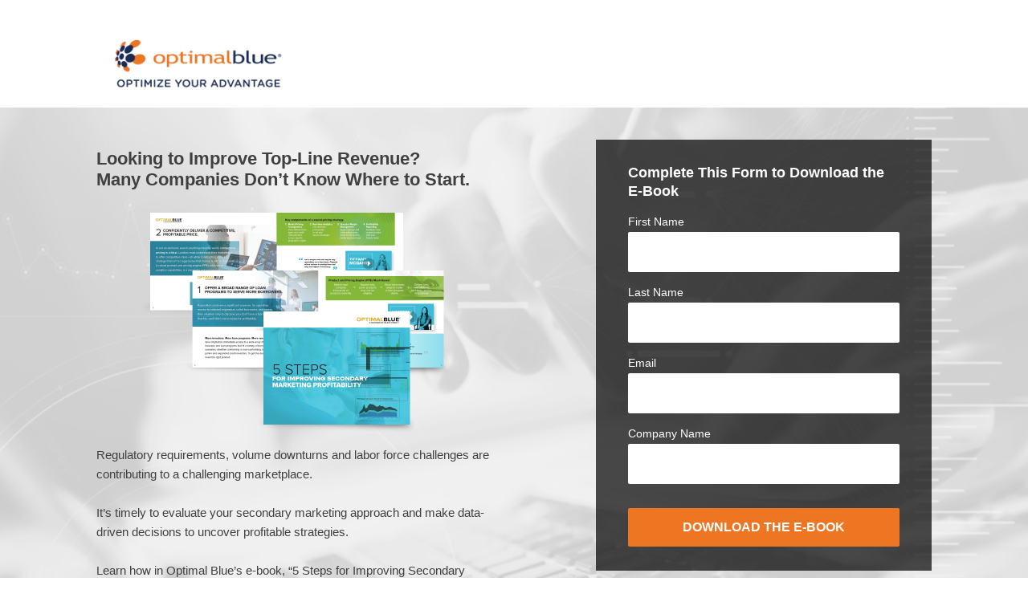

--- FILE ---
content_type: text/html; charset=UTF-8
request_url: https://engage.optimalblue.com/5-steps-for-improving-secondary-marketing-profitability-ebook?utm_campaign=OB_OB_OB_Profitability-eBook&utm_source=chrisman-ads&utm_medium=paid-referral
body_size: 5098
content:
<!doctype html><!--[if lt IE 7]> <html class="no-js lt-ie9 lt-ie8 lt-ie7" lang="en" > <![endif]--><!--[if IE 7]>    <html class="no-js lt-ie9 lt-ie8" lang="en" >        <![endif]--><!--[if IE 8]>    <html class="no-js lt-ie9" lang="en" >               <![endif]--><!--[if gt IE 8]><!--><html class="no-js" lang="en"><!--<![endif]--><head>
    <meta charset="utf-8">
    <meta http-equiv="X-UA-Compatible" content="IE=edge,chrome=1">
    <meta name="author" content="Optimal Blue, LLC">
    <meta name="description" content="">
    <meta name="generator" content="HubSpot">
    <title>5 Steps for Improving Secondary Marketing Profitability eBook | Request </title>
    <link rel="shortcut icon" href="https://engage.optimalblue.com/hubfs/OB-Logo-2025%20(Icon-Color).jpg">
    
<meta name="viewport" content="width=device-width, initial-scale=1">

    <script src="/hs/hsstatic/jquery-libs/static-1.1/jquery/jquery-1.7.1.js"></script>
<script>hsjQuery = window['jQuery'];</script>
    <meta property="og:description" content="">
    <meta property="og:title" content="5 Steps for Improving Secondary Marketing Profitability eBook | Request ">
    <meta name="twitter:description" content="">
    <meta name="twitter:title" content="5 Steps for Improving Secondary Marketing Profitability eBook | Request ">

    

    
    <style>
a.cta_button{-moz-box-sizing:content-box !important;-webkit-box-sizing:content-box !important;box-sizing:content-box !important;vertical-align:middle}.hs-breadcrumb-menu{list-style-type:none;margin:0px 0px 0px 0px;padding:0px 0px 0px 0px}.hs-breadcrumb-menu-item{float:left;padding:10px 0px 10px 10px}.hs-breadcrumb-menu-divider:before{content:'›';padding-left:10px}.hs-featured-image-link{border:0}.hs-featured-image{float:right;margin:0 0 20px 20px;max-width:50%}@media (max-width: 568px){.hs-featured-image{float:none;margin:0;width:100%;max-width:100%}}.hs-screen-reader-text{clip:rect(1px, 1px, 1px, 1px);height:1px;overflow:hidden;position:absolute !important;width:1px}
</style>

<!-- Editor Styles -->
<style id="hs_editor_style" type="text/css">
#hs_cos_wrapper_module_1485028617291111 input[type="submit"] { background-color: #ee7623 !important; background-image: none !important; font-family: Arial, sans-serif !important; font-weight: bold !important; margin-top: 30px !important; padding-left: 10px !important; padding-top: 15px !important }
#hs_cos_wrapper_module_1485028617291111 .hs-button { background-color: #ee7623 !important; background-image: none !important; font-family: Arial, sans-serif !important; font-weight: bold !important; margin-top: 30px !important; padding-left: 10px !important; padding-top: 15px !important }
#hs_cos_wrapper_module_1485028617291111 .hs-submit { text-align: CENTER !important }
#hs_cos_wrapper_module_1485028617291111 input[type="text"] { background-color: #FFFFFF !important; background-image: none !important; color: #404040 !important; font-family: Arial, sans-serif !important; font-size: 12px !important; line-height: 12px !important; margin-bottom: 10px !important; margin-top: 0px !important; padding-bottom: 2px !important; padding-left: 15px !important; padding-right: 15px !important; padding-top: 2px !important }
#hs_cos_wrapper_module_1485028617291111 input[type="email"] { background-color: #FFFFFF !important; background-image: none !important; color: #404040 !important; font-family: Arial, sans-serif !important; font-size: 12px !important; line-height: 12px !important; margin-bottom: 10px !important; margin-top: 0px !important; padding-bottom: 2px !important; padding-left: 15px !important; padding-right: 15px !important; padding-top: 2px !important }
#hs_cos_wrapper_module_1485028617291111 textarea { background-color: #FFFFFF !important; background-image: none !important; color: #404040 !important; font-family: Arial, sans-serif !important; font-size: 12px !important; line-height: 12px !important; margin-bottom: 10px !important; margin-top: 0px !important; padding-bottom: 2px !important; padding-left: 15px !important; padding-right: 15px !important; padding-top: 2px !important }
#hs_cos_wrapper_module_1485028617291111 input[type="number"] { background-color: #FFFFFF !important; background-image: none !important; color: #404040 !important; font-family: Arial, sans-serif !important; font-size: 12px !important; line-height: 12px !important; margin-bottom: 10px !important; margin-top: 0px !important; padding-bottom: 2px !important; padding-left: 15px !important; padding-right: 15px !important; padding-top: 2px !important }
#hs_cos_wrapper_module_1485028617291111 select { background-color: #FFFFFF !important; background-image: none !important; color: #404040 !important; font-family: Arial, sans-serif !important; font-size: 12px !important; line-height: 12px !important; margin-bottom: 10px !important; margin-top: 0px !important; padding-bottom: 2px !important; padding-left: 15px !important; padding-right: 15px !important; padding-top: 2px !important }
#hs_cos_wrapper_module_1485028617291111 input[type="file"] { background-color: #FFFFFF !important; background-image: none !important; color: #404040 !important; font-family: Arial, sans-serif !important; font-size: 12px !important; line-height: 12px !important; margin-bottom: 10px !important; margin-top: 0px !important; padding-bottom: 2px !important; padding-left: 15px !important; padding-right: 15px !important; padding-top: 2px !important }
#hs_cos_wrapper_module_1485028617291111 input[type="tel"] { background-color: #FFFFFF !important; background-image: none !important; color: #404040 !important; font-family: Arial, sans-serif !important; font-size: 12px !important; line-height: 12px !important; margin-bottom: 10px !important; margin-top: 0px !important; padding-bottom: 2px !important; padding-left: 15px !important; padding-right: 15px !important; padding-top: 2px !important }
#hs_cos_wrapper_module_1485028617291111 input[type="date"] { background-color: #FFFFFF !important; background-image: none !important; color: #404040 !important; font-family: Arial, sans-serif !important; font-size: 12px !important; line-height: 12px !important; margin-bottom: 10px !important; margin-top: 0px !important; padding-bottom: 2px !important; padding-left: 15px !important; padding-right: 15px !important; padding-top: 2px !important }
#hs_cos_wrapper_module_1485028617291111 .hs-error-msg { color: #FFFFFF !important; font-family: Arial, sans-serif !important }
#hs_cos_wrapper_module_1485028617291111 .hs_error_rollup .hs-error-msgs .hs-main-font-element { color: #FFFFFF !important; font-family: Arial, sans-serif !important }
#hs_cos_wrapper_module_1485028617291111 .hsfc-ErrorAlert { color: #FFFFFF !important; font-family: Arial, sans-serif !important }
#hs_cos_wrapper_module_1485028617291111 label:not(.hs-error-msg) { font-family: Arial, sans-serif !important; font-size: 13.6px !important; line-height: 9.76px !important }
#hs_cos_wrapper_module_1485028617291111 label:not(.hs-error-msg) p , #hs_cos_wrapper_module_1485028617291111 label:not(.hs-error-msg) li , #hs_cos_wrapper_module_1485028617291111 label:not(.hs-error-msg) span , #hs_cos_wrapper_module_1485028617291111 label:not(.hs-error-msg) label , #hs_cos_wrapper_module_1485028617291111 label:not(.hs-error-msg) h1 , #hs_cos_wrapper_module_1485028617291111 label:not(.hs-error-msg) h2 , #hs_cos_wrapper_module_1485028617291111 label:not(.hs-error-msg) h3 , #hs_cos_wrapper_module_1485028617291111 label:not(.hs-error-msg) h4 , #hs_cos_wrapper_module_1485028617291111 label:not(.hs-error-msg) h5 , #hs_cos_wrapper_module_1485028617291111 label:not(.hs-error-msg) h6  { font-family: Arial, sans-serif !important; font-size: 13.6px !important; line-height: 9.76px !important }
#hs_cos_wrapper_module_148511038875148  { display: block !important; font-family: Arial, sans-serif !important; font-weight: bold !important; line-height: 23.16px !important }
#hs_cos_wrapper_module_148511038875148  p , #hs_cos_wrapper_module_148511038875148  li , #hs_cos_wrapper_module_148511038875148  span , #hs_cos_wrapper_module_148511038875148  label , #hs_cos_wrapper_module_148511038875148  h1 , #hs_cos_wrapper_module_148511038875148  h2 , #hs_cos_wrapper_module_148511038875148  h3 , #hs_cos_wrapper_module_148511038875148  h4 , #hs_cos_wrapper_module_148511038875148  h5 , #hs_cos_wrapper_module_148511038875148  h6  { font-family: Arial, sans-serif !important; font-weight: bold !important; line-height: 23.16px !important }
</style>
    

    
<!--  Added by GoogleAnalytics integration -->
<script>
var _hsp = window._hsp = window._hsp || [];
_hsp.push(['addPrivacyConsentListener', function(consent) { if (consent.allowed || (consent.categories && consent.categories.analytics)) {
  (function(i,s,o,g,r,a,m){i['GoogleAnalyticsObject']=r;i[r]=i[r]||function(){
  (i[r].q=i[r].q||[]).push(arguments)},i[r].l=1*new Date();a=s.createElement(o),
  m=s.getElementsByTagName(o)[0];a.async=1;a.src=g;m.parentNode.insertBefore(a,m)
})(window,document,'script','//www.google-analytics.com/analytics.js','ga');
  ga('create','UA-3437719-3','auto');
  ga('send','pageview');
}}]);
</script>

<!-- /Added by GoogleAnalytics integration -->

    <link rel="canonical" href="https://engage.optimalblue.com/5-steps-for-improving-secondary-marketing-profitability-ebook">

<!-- OneTrust Cookies Consent Notice start for engage.optimalblue.com -->
<script src="https://cdn.cookielaw.org/scripttemplates/otSDKStub.js" type="text/javascript" charset="UTF-8" data-domain-script="eccb44cf-0948-486a-927a-b9cd5e80c1cb"></script>
<script type="text/javascript">
function OptanonWrapper() { }
</script>
<!-- OneTrust Cookies Consent Notice end for engage.optimalblue.com -->
<!-- Google Tag Manager -->
<script>(function(w,d,s,l,i){w[l]=w[l]||[];w[l].push({'gtm.start':
new Date().getTime(),event:'gtm.js'});var f=d.getElementsByTagName(s)[0],
j=d.createElement(s),dl=l!='dataLayer'?'&l='+l:'';j.async=true;j.src=
'https://www.googletagmanager.com/gtm.js?id='+i+dl;f.parentNode.insertBefore(j,f);
})(window,document,'script','dataLayer','GTM-WMHT8FF');</script>
<!-- End Google Tag Manager -->

<meta property="og:url" content="https://engage.optimalblue.com/5-steps-for-improving-secondary-marketing-profitability-ebook">
<meta name="twitter:card" content="summary">
<link rel="stylesheet" href="//7052064.fs1.hubspotusercontent-na1.net/hubfs/7052064/hub_generated/template_assets/DEFAULT_ASSET/1767723259071/template_layout.min.css">


<link rel="stylesheet" href="https://engage.optimalblue.com/hubfs/hub_generated/template_assets/1/69962719828/1742566450954/template_reset.min.css">
<link rel="stylesheet" href="https://engage.optimalblue.com/hubfs/hub_generated/template_assets/1/69962447371/1742566450135/template_lander.min.css">




</head>
<body class="   hs-content-id-84838637061 hs-landing-page hs-page " style="">
    <div class="header-container-wrapper">
    <div class="header-container container-fluid">

<div class="row-fluid-wrapper row-depth-1 row-number-1 ">
<div class="row-fluid ">
<div class="span12 widget-span widget-type-raw_jinja " style="" data-widget-type="raw_jinja" data-x="0" data-w="12">


<style></style></div><!--end widget-span -->

</div><!--end row-->
</div><!--end row-wrapper -->

<div class="row-fluid-wrapper row-depth-1 row-number-2 ">
<div class="row-fluid ">
<div class="span12 widget-span widget-type-global_group navbar" style="" data-widget-type="global_group" data-x="0" data-w="12">
<div class="" data-global-widget-path="generated_global_groups/71527474873.html"><div class="row-fluid-wrapper row-depth-1 row-number-1 ">
<div class="row-fluid ">
<div class="span12 widget-span widget-type-cell container" style="" data-widget-type="cell" data-x="0" data-w="12">

<div class="row-fluid-wrapper row-depth-1 row-number-2 ">
<div class="row-fluid ">
<div class="span3 widget-span widget-type-logo " style="padding-top:25px; padding-left:15px; width:240px;" data-widget-type="logo" data-x="0" data-w="3">
<div class="cell-wrapper layout-widget-wrapper">
<span id="hs_cos_wrapper_logo" class="hs_cos_wrapper hs_cos_wrapper_widget hs_cos_wrapper_type_logo" style="" data-hs-cos-general-type="widget" data-hs-cos-type="logo"><a href="http://www.optimalblue.com" target="_blank" id="hs-link-logo" rel="noopener" style="border-width:0px;border:0px;"><img src="https://engage.optimalblue.com/hs-fs/hubfs/ob-lockup-color%20(narrativelaunch)-1.png?width=250&amp;height=87&amp;name=ob-lockup-color%20(narrativelaunch)-1.png" class="hs-image-widget " height="87" style="height: auto;width:250px;border-width:0px;border:0px;" width="250" alt="ob-lockup-color (narrativelaunch)-1" title="ob-lockup-color (narrativelaunch)-1" srcset="https://engage.optimalblue.com/hs-fs/hubfs/ob-lockup-color%20(narrativelaunch)-1.png?width=125&amp;height=44&amp;name=ob-lockup-color%20(narrativelaunch)-1.png 125w, https://engage.optimalblue.com/hs-fs/hubfs/ob-lockup-color%20(narrativelaunch)-1.png?width=250&amp;height=87&amp;name=ob-lockup-color%20(narrativelaunch)-1.png 250w, https://engage.optimalblue.com/hs-fs/hubfs/ob-lockup-color%20(narrativelaunch)-1.png?width=375&amp;height=131&amp;name=ob-lockup-color%20(narrativelaunch)-1.png 375w, https://engage.optimalblue.com/hs-fs/hubfs/ob-lockup-color%20(narrativelaunch)-1.png?width=500&amp;height=174&amp;name=ob-lockup-color%20(narrativelaunch)-1.png 500w, https://engage.optimalblue.com/hs-fs/hubfs/ob-lockup-color%20(narrativelaunch)-1.png?width=625&amp;height=218&amp;name=ob-lockup-color%20(narrativelaunch)-1.png 625w, https://engage.optimalblue.com/hs-fs/hubfs/ob-lockup-color%20(narrativelaunch)-1.png?width=750&amp;height=261&amp;name=ob-lockup-color%20(narrativelaunch)-1.png 750w" sizes="(max-width: 250px) 100vw, 250px"></a></span></div><!--end layout-widget-wrapper -->
</div><!--end widget-span -->
<div class="span9 widget-span widget-type-space " style="" data-widget-type="space" data-x="3" data-w="9">
<div class="cell-wrapper layout-widget-wrapper">
<span id="hs_cos_wrapper_module_1485029032846219" class="hs_cos_wrapper hs_cos_wrapper_widget hs_cos_wrapper_type_space" style="" data-hs-cos-general-type="widget" data-hs-cos-type="space"></span></div><!--end layout-widget-wrapper -->
</div><!--end widget-span -->
</div><!--end row-->
</div><!--end row-wrapper -->

</div><!--end widget-span -->
</div><!--end row-->
</div><!--end row-wrapper -->
</div>
</div><!--end widget-span -->
</div><!--end row-->
</div><!--end row-wrapper -->

    </div><!--end header -->
</div><!--end header wrapper -->

<div class="body-container-wrapper">
    <div class="body-container container-fluid">

<div class="row-fluid-wrapper row-depth-1 row-number-1 ">
<div class="row-fluid ">
<div class="span12 widget-span widget-type-cell hero" style="background-image:url('https://engage.optimalblue.com/hubfs/MKTG-Backgrounds/LP-backgorund-header4.png')" data-widget-type="cell" data-x="0" data-w="12">

<div class="row-fluid-wrapper row-depth-1 row-number-2 ">
<div class="row-fluid ">
<div class="span12 widget-span widget-type-cell overlay" style="" data-widget-type="cell" data-x="0" data-w="12">

<div class="row-fluid-wrapper row-depth-1 row-number-3 ">
<div class="row-fluid ">
<div class="span12 widget-span widget-type-cell container" style="" data-widget-type="cell" data-x="0" data-w="12">

<div class="row-fluid-wrapper row-depth-1 row-number-4 ">
<div class="row-fluid ">
<div class="span6 widget-span widget-type-rich_text " style="" data-widget-type="rich_text" data-x="0" data-w="6">
<div class="cell-wrapper layout-widget-wrapper">
<span id="hs_cos_wrapper_module_1485028613950108" class="hs_cos_wrapper hs_cos_wrapper_widget hs_cos_wrapper_type_rich_text" style="" data-hs-cos-general-type="widget" data-hs-cos-type="rich_text"><h1 style="font-size: 22px;"><span style="color: #404040; font-family: Arial, Helvetica, sans-serif;"><strong>Looking to Improve Top-Line Revenue? <br>Many Companies Don’t Know Where to Start.</strong></span></h1>
<p><strong><span><img src="https://engage.optimalblue.com/hs-fs/hubfs/MKTG-Thumbnails/thumbnail-eBook-5-Steps.png?width=400&amp;name=thumbnail-eBook-5-Steps.png" alt="thumbnail-eBook-5-Steps" width="400" loading="lazy" style="width: 400px; margin-left: auto; margin-right: auto; display: block;" srcset="https://engage.optimalblue.com/hs-fs/hubfs/MKTG-Thumbnails/thumbnail-eBook-5-Steps.png?width=200&amp;name=thumbnail-eBook-5-Steps.png 200w, https://engage.optimalblue.com/hs-fs/hubfs/MKTG-Thumbnails/thumbnail-eBook-5-Steps.png?width=400&amp;name=thumbnail-eBook-5-Steps.png 400w, https://engage.optimalblue.com/hs-fs/hubfs/MKTG-Thumbnails/thumbnail-eBook-5-Steps.png?width=600&amp;name=thumbnail-eBook-5-Steps.png 600w, https://engage.optimalblue.com/hs-fs/hubfs/MKTG-Thumbnails/thumbnail-eBook-5-Steps.png?width=800&amp;name=thumbnail-eBook-5-Steps.png 800w, https://engage.optimalblue.com/hs-fs/hubfs/MKTG-Thumbnails/thumbnail-eBook-5-Steps.png?width=1000&amp;name=thumbnail-eBook-5-Steps.png 1000w, https://engage.optimalblue.com/hs-fs/hubfs/MKTG-Thumbnails/thumbnail-eBook-5-Steps.png?width=1200&amp;name=thumbnail-eBook-5-Steps.png 1200w" sizes="(max-width: 400px) 100vw, 400px"></span></strong></p>
<div style="font-size: 15px;"><span style="color: #404040; font-family: Arial, Helvetica, sans-serif;">Regulatory requirements, volume downturns and labor force challenges are contributing to a challenging marketplace. <br><br>It’s timely to evaluate your secondary marketing approach and make data-driven decisions to uncover profitable strategies. <br><br>Learn how in Optimal Blue’s e-book, “5 Steps for Improving Secondary Marketing Profitability.” </span></div></span>
</div><!--end layout-widget-wrapper -->
</div><!--end widget-span -->
<div class="span1 widget-span widget-type-space " style="" data-widget-type="space" data-x="6" data-w="1">
<div class="cell-wrapper layout-widget-wrapper">
<span id="hs_cos_wrapper_module_1485028623068112" class="hs_cos_wrapper hs_cos_wrapper_widget hs_cos_wrapper_type_space" style="" data-hs-cos-general-type="widget" data-hs-cos-type="space"></span></div><!--end layout-widget-wrapper -->
</div><!--end widget-span -->
<div class="span5 widget-span widget-type-cell hero-form" style="" data-widget-type="cell" data-x="7" data-w="5">

<div class="row-fluid-wrapper row-depth-2 row-number-1 ">
<div class="row-fluid ">
<div class="span12 widget-span widget-type-text " style="" data-widget-type="text" data-x="0" data-w="12">
<div class="cell-wrapper layout-widget-wrapper">
<span id="hs_cos_wrapper_module_148511038875148" class="hs_cos_wrapper hs_cos_wrapper_widget hs_cos_wrapper_type_text" style="" data-hs-cos-general-type="widget" data-hs-cos-type="text">Complete This Form to Download the E-Book</span></div><!--end layout-widget-wrapper -->
</div><!--end widget-span -->
</div><!--end row-->
</div><!--end row-wrapper -->

<div class="row-fluid-wrapper row-depth-2 row-number-2 ">
<div class="row-fluid ">
<div class="span12 widget-span widget-type-form " style="" data-widget-type="form" data-x="0" data-w="12">
<div class="cell-wrapper layout-widget-wrapper">
<span id="hs_cos_wrapper_module_1485028617291111" class="hs_cos_wrapper hs_cos_wrapper_widget hs_cos_wrapper_type_form" style="" data-hs-cos-general-type="widget" data-hs-cos-type="form"><h3 id="hs_cos_wrapper_module_1485028617291111_title" class="hs_cos_wrapper form-title" data-hs-cos-general-type="widget_field" data-hs-cos-type="text"></h3>

<div id="hs_form_target_module_1485028617291111"></div>









</span>
</div><!--end layout-widget-wrapper -->
</div><!--end widget-span -->
</div><!--end row-->
</div><!--end row-wrapper -->

</div><!--end widget-span -->
</div><!--end row-->
</div><!--end row-wrapper -->

</div><!--end widget-span -->
</div><!--end row-->
</div><!--end row-wrapper -->

</div><!--end widget-span -->
</div><!--end row-->
</div><!--end row-wrapper -->

</div><!--end widget-span -->
</div><!--end row-->
</div><!--end row-wrapper -->

    </div><!--end body -->
</div><!--end body wrapper -->

<div class="footer-container-wrapper">
    <div class="footer-container container-fluid">

<div class="row-fluid-wrapper row-depth-1 row-number-1 ">
<div class="row-fluid ">
<div class="span12 widget-span widget-type-global_group footer-container-wrapper" style="" data-widget-type="global_group" data-x="0" data-w="12">
<div class="" data-global-widget-path="generated_global_groups/32022858191.html"><div class="row-fluid-wrapper row-depth-1 row-number-1 ">
<div class="row-fluid ">
<div class="span12 widget-span widget-type-cell custom-footer-wrapper" style="" data-widget-type="cell" data-x="0" data-w="12">

<div class="row-fluid-wrapper row-depth-1 row-number-2 ">
<div class="row-fluid ">
<div class="span12 widget-span widget-type-cell custom-footer" style="" data-widget-type="cell" data-x="0" data-w="12">

<div class="row-fluid-wrapper row-depth-1 row-number-3 ">
<div class="row-fluid ">
<div class="span12 widget-span widget-type-cell page-center" style="" data-widget-type="cell" data-x="0" data-w="12">

<div class="row-fluid-wrapper row-depth-1 row-number-4 ">
<div class="row-fluid ">
<div class="span12 widget-span widget-type-cell custom-footer-group" style="" data-widget-type="cell" data-x="0" data-w="12">

<div class="row-fluid-wrapper row-depth-2 row-number-1 ">
<div class="row-fluid ">
<div class="span12 widget-span widget-type-cell " style="" data-widget-type="cell" data-x="0" data-w="12">

<div class="row-fluid-wrapper row-depth-2 row-number-2 ">
<div class="row-fluid ">
<div class="span12 widget-span widget-type-rich_text custom-contact" style="" data-widget-type="rich_text" data-x="0" data-w="12">
<div class="cell-wrapper layout-widget-wrapper">
<span id="hs_cos_wrapper_module_1388499827397609" class="hs_cos_wrapper hs_cos_wrapper_widget hs_cos_wrapper_type_rich_text" style="" data-hs-cos-general-type="widget" data-hs-cos-type="rich_text"><div style="display: inline-block; padding-left: 0px; padding-bottom: 20px; text-align: center; font-family: arial, helvetica, sans-serif;"><span style="font-weight: bold;">To learn more, </span><span style="font-weight: bold;">contact Optimal Blue at </span><span style="color: #ee7623;"><a href="tel:1-844-465-1002" style="color: #ee7623; font-weight: bold;">844.465.1002</a></span><span style="font-weight: bold;"> or </span><span style="color: #ee7623;"><a href="mailto:Sales@OptimalBlue.com" style="color: #ee7623; font-weight: bold;">Sales@OptimalBlue.com</a></span><span style="font-weight: bold;">.</span></div></span>
</div><!--end layout-widget-wrapper -->
   </div><!--end widget-span -->
    </div><!--end row-->
</div><!--end row-wrapper -->

</div><!--end widget-span -->
</div><!--end row-->
</div><!--end row-wrapper -->

</div><!--end widget-span -->
</div><!--end row-->
</div><!--end row-wrapper -->

<div class="row-fluid-wrapper row-depth-1 row-number-1 ">
<div class="row-fluid ">
<div class="span12 widget-span widget-type-raw_html " style="min-height: 0 !important;" data-widget-type="raw_html" data-x="0" data-w="12">
<div class="cell-wrapper layout-widget-wrapper">
<span id="hs_cos_wrapper_module_1496851117404109" class="hs_cos_wrapper hs_cos_wrapper_widget hs_cos_wrapper_type_raw_html" style="" data-hs-cos-general-type="widget" data-hs-cos-type="raw_html"><!-- HubSpot Main JS -->
<script src="https://engage.optimalblue.com/hs-fs/hub/4225469/hub_generated/template_assets/5570749336/1569611807713/Coded_files/Custom/page/Optimal_Blue_February2018-theme/Optimal_Blue_February2018-main.js"></script></span>
</div><!--end layout-widget-wrapper -->
</div><!--end widget-span -->
</div><!--end row-->
</div><!--end row-wrapper -->

</div><!--end widget-span -->
</div><!--end row-->
</div><!--end row-wrapper -->

</div><!--end widget-span -->
</div><!--end row-->
</div><!--end row-wrapper -->

<div class="row-fluid-wrapper row-depth-1 row-number-2 ">
<div class="row-fluid ">
<div class="span12 widget-span widget-type-cell custom-copyright" style="" data-widget-type="cell" data-x="0" data-w="12">

<div class="row-fluid-wrapper row-depth-1 row-number-3 ">
<div class="row-fluid ">
<div class="span12 widget-span widget-type-cell page-center" style="" data-widget-type="cell" data-x="0" data-w="12">

<div class="row-fluid-wrapper row-depth-1 row-number-4 ">
<div class="row-fluid ">
<div class="span12 widget-span widget-type-rich_text " style="" data-widget-type="rich_text" data-x="0" data-w="12">
<div class="cell-wrapper layout-widget-wrapper">
<span id="hs_cos_wrapper_module_151826431431766" class="hs_cos_wrapper hs_cos_wrapper_widget hs_cos_wrapper_type_rich_text" style="" data-hs-cos-general-type="widget" data-hs-cos-type="rich_text"><p style="font-family: arial, helvetica, sans-serif; color: #555555;">Confidential, Proprietary and/or Trade Secret. TM SM ® Trademark(s) of Optimal Blue, LLC, or an affiliate. ©
<script>document.write(new Date().getFullYear())</script>
&nbsp;Optimal Blue, LLC. All rights reserved.&nbsp;&nbsp;&nbsp;|&nbsp;&nbsp;&nbsp; <a href="https://www2.optimalblue.com/privacy-policy/" target="_blank" rel="noopener" style="font-size: 12px; color: #555555;">Privacy Policy</a></p></span>
</div><!--end layout-widget-wrapper -->
</div><!--end widget-span -->
</div><!--end row-->
</div><!--end row-wrapper -->

</div><!--end widget-span -->
</div><!--end row-->
</div><!--end row-wrapper -->

</div><!--end widget-span -->
</div><!--end row-->
</div><!--end row-wrapper -->

</div><!--end widget-span -->
</div><!--end row-->
</div><!--end row-wrapper -->
</div>
</div><!--end widget-span -->
</div><!--end row-->
</div><!--end row-wrapper -->

    </div><!--end footer -->
</div><!--end footer wrapper -->

    
<!-- HubSpot performance collection script -->
<script defer src="/hs/hsstatic/content-cwv-embed/static-1.1293/embed.js"></script>

    <!--[if lte IE 8]>
    <script charset="utf-8" src="https://js.hsforms.net/forms/v2-legacy.js"></script>
    <![endif]-->

<script data-hs-allowed="true" src="/_hcms/forms/v2.js"></script>

    <script data-hs-allowed="true">
        var options = {
            portalId: '4225469',
            formId: 'c9a6f811-1e35-4616-b04e-3150ff588c9e',
            formInstanceId: '3020',
            
            pageId: '84838637061',
            
            region: 'na1',
            
            
            
            
            pageName: "5 Steps for Improving Secondary Marketing Profitability eBook | Request ",
            
            
            redirectUrl: "https:\/\/engage.optimalblue.com\/5-steps-for-improving-secondary-marketing-profitability-ebook-ty",
            
            
            
            
            
            css: '',
            target: '#hs_form_target_module_1485028617291111',
            
            
            
            
            
            
            
            contentType: "landing-page",
            
            
            
            formsBaseUrl: '/_hcms/forms/',
            
            
            
            formData: {
                cssClass: 'hs-form stacked hs-custom-form'
            }
        };

        options.getExtraMetaDataBeforeSubmit = function() {
            var metadata = {};
            

            if (hbspt.targetedContentMetadata) {
                var count = hbspt.targetedContentMetadata.length;
                var targetedContentData = [];
                for (var i = 0; i < count; i++) {
                    var tc = hbspt.targetedContentMetadata[i];
                     if ( tc.length !== 3) {
                        continue;
                     }
                     targetedContentData.push({
                        definitionId: tc[0],
                        criterionId: tc[1],
                        smartTypeId: tc[2]
                     });
                }
                metadata["targetedContentMetadata"] = JSON.stringify(targetedContentData);
            }

            return metadata;
        };

        hbspt.forms.create(options);
    </script>


<!-- Start of HubSpot Analytics Code -->
<script type="text/javascript">
var _hsq = _hsq || [];
_hsq.push(["setContentType", "landing-page"]);
_hsq.push(["setCanonicalUrl", "https:\/\/engage.optimalblue.com\/5-steps-for-improving-secondary-marketing-profitability-ebook"]);
_hsq.push(["setPageId", "84838637061"]);
_hsq.push(["setContentMetadata", {
    "contentPageId": 84838637061,
    "legacyPageId": "84838637061",
    "contentFolderId": null,
    "contentGroupId": null,
    "abTestId": null,
    "languageVariantId": 84838637061,
    "languageCode": null,
    
    
}]);
</script>

<script type="text/javascript" id="hs-script-loader" async defer src="/hs/scriptloader/4225469.js"></script>
<!-- End of HubSpot Analytics Code -->


<script type="text/javascript">
var hsVars = {
    render_id: "fb52ec89-009f-4fe7-97df-b7d6a84505bb",
    ticks: 1767755975859,
    page_id: 84838637061,
    
    content_group_id: 0,
    portal_id: 4225469,
    app_hs_base_url: "https://app.hubspot.com",
    cp_hs_base_url: "https://cp.hubspot.com",
    language: "en",
    analytics_page_type: "landing-page",
    scp_content_type: "",
    
    analytics_page_id: "84838637061",
    category_id: 1,
    folder_id: 0,
    is_hubspot_user: false
}
</script>


<script defer src="/hs/hsstatic/HubspotToolsMenu/static-1.432/js/index.js"></script>

<!-- Google Tag Manager (noscript) -->
<noscript><iframe src="https://www.googletagmanager.com/ns.html?id=GTM-WMHT8FF" height="0" width="0" style="display:none;visibility:hidden"></iframe></noscript>
<!-- End Google Tag Manager (noscript) -->



    
    <!-- Generated by the HubSpot Template Builder - template version 1.03 -->

</body></html>

--- FILE ---
content_type: application/javascript; charset=utf-8
request_url: https://engage.optimalblue.com/hs-fs/hub/4225469/hub_generated/template_assets/5570749336/1569611807713/Coded_files/Custom/page/Optimal_Blue_February2018-theme/Optimal_Blue_February2018-main.js
body_size: 240
content:
$(function() {

    /** 
     * Mobile Nav
     *
     * Hubspot Standard Toggle Menu
     */

    $('.custom-menu-primary').addClass('js-enabled');
    
    /* Mobile button with three lines icon */
        $('.custom-menu-primary .hs-menu-wrapper').before('<div class="mobile-trigger"><i class="dashicons dashicons-menu"></i></div>');
        
    /* Uncomment for mobile button that says 'MENU' 
        $('.custom-menu-primary .hs-menu-wrapper').before('<div class="mobile-trigger">MENU</div>');
    */
    
    $('.custom-menu-primary .flyouts .hs-item-has-children > a').after(' <div class="child-trigger"><i></i></div>');
    $('.mobile-trigger').click(function() {
        $(this).next('.custom-menu-primary .hs-menu-wrapper').slideToggle(250);
        $('body').toggleClass('mobile-open');
        $('.child-trigger').removeClass('child-open');
        $('.hs-menu-children-wrapper').slideUp(250);
        return false;
     });

    $('.child-trigger').click(function() {
        $(this).parent().siblings('.hs-item-has-children').find('.child-trigger').removeClass('child-open');
        $(this).parent().siblings('.hs-item-has-children').find('.hs-menu-children-wrapper').slideUp(250);
        $(this).next('.hs-menu-children-wrapper').slideToggle(250);
        $(this).next('.hs-menu-children-wrapper').children('.hs-item-has-children').find('.hs-menu-children-wrapper').slideUp(250);
        $(this).next('.hs-menu-children-wrapper').children('.hs-item-has-children').find('.child-trigger').removeClass('child-open');
        $(this).toggleClass('child-open');
        return false;
    });
    
  /* Remove back to top button
    $('.footer-container-wrapper').after('<a id="back-to-top" href="#top"><i class="fa fa-angle-up"></i></a>');
        $("#back-to-top").hide();
        
        $(window).scroll(function(){
        if ($(window).scrollTop()>100){
        $("#back-to-top").fadeIn(500);
        }
        else
        {
        $("#back-to-top").fadeOut(500);
        }
        });
        //back to top
        $("#back-to-top").click(function(){
        $('body,html').animate({scrollTop:0},500);
        return false;
    });
    */


});


$(window).scroll(function(){
    var distanceY = window.pageYOffset || document.documentElement.scrollTop,
    shrinkOn = 300,
    body = document.querySelector(".header-container-wrapper");
    if ($(this).scrollTop() > 150){
    $('.header-container-wrapper').addClass("scroll-header");
    }
    else{
    $('.header-container-wrapper').removeClass("scroll-header");
    }
});

$(document).ready(function(){
     if($('.custom-banner').length < 1) {
         $('.body-container').addClass('nb');
     }
});

--- FILE ---
content_type: text/plain
request_url: https://www.google-analytics.com/j/collect?v=1&_v=j102&a=875661994&t=pageview&_s=1&dl=https%3A%2F%2Fengage.optimalblue.com%2F5-steps-for-improving-secondary-marketing-profitability-ebook%3Futm_campaign%3DOB_OB_OB_Profitability-eBook%26utm_source%3Dchrisman-ads%26utm_medium%3Dpaid-referral&ul=en-us%40posix&dt=5%20Steps%20for%20Improving%20Secondary%20Marketing%20Profitability%20eBook%20%7C%20Request&sr=1280x720&vp=1280x720&_u=IADAAEABAAAAACAAI~&jid=2117425557&gjid=731302083&cid=207185091.1768597651&tid=UA-3437719-3&_gid=283996937.1768597652&_r=1&_slc=1&z=1837401053
body_size: -572
content:
2,cG-L1MN62CS7B